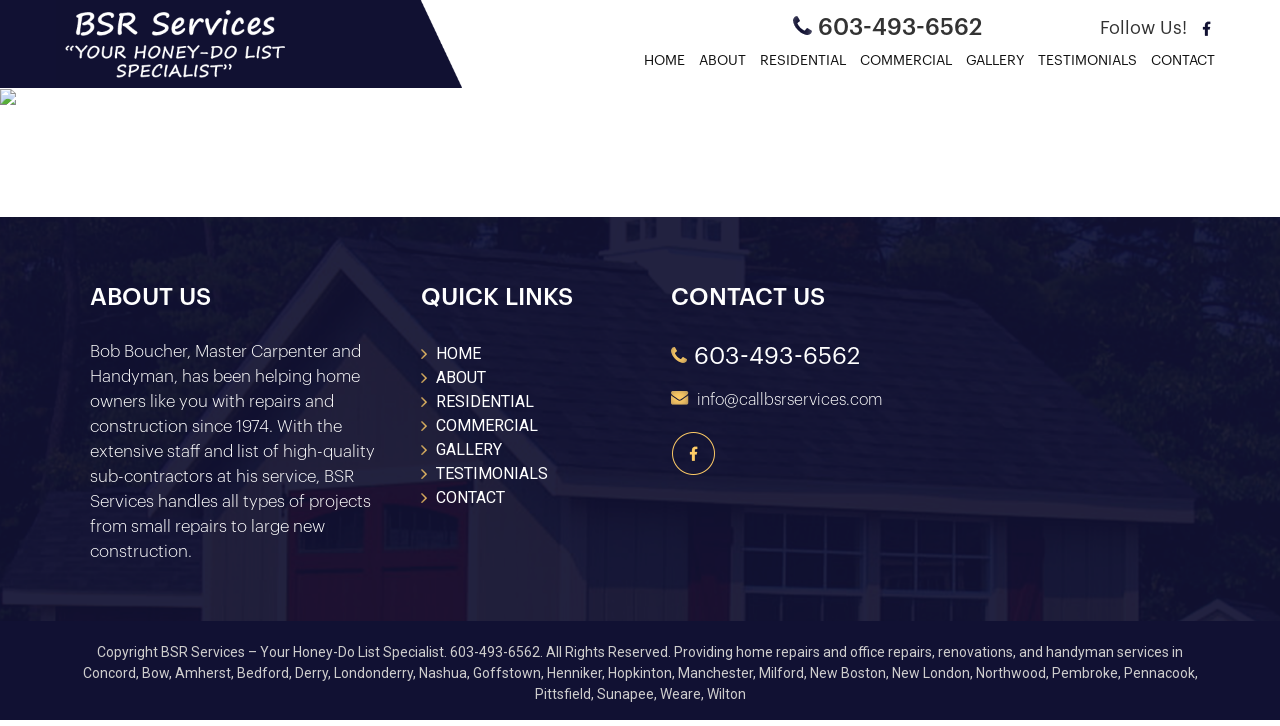

--- FILE ---
content_type: text/css; charset=UTF-8
request_url: https://callbsrservices.com/wp-content/themes/brsservices-child/style.css?ver=6.4.7
body_size: 5396
content:
/*
Theme Name: BRS Services-Child
Template: brsservices
*/

@import url("../brsservices/style.css");
@font-face {
  font-family: 'Graphik-Regular';
  src: url('fonts/Graphik-Regular.eot?#iefix') format('embedded-opentype'),  url('fonts/Graphik-Regular.otf')  format('opentype'),
	     url('fonts/Graphik-Regular.woff') format('woff'), url('fonts/Graphik-Regular.ttf')  format('truetype'), url('fonts/Graphik-Regular.svg#Graphik-Regular') format('svg');
  font-weight: normal;
  font-style: normal;
}
@font-face {
  font-family: 'Graphik-Medium';
  src: url('fonts/Graphik-Medium.eot?#iefix') format('embedded-opentype'),  url('fonts/Graphik-Medium.otf')  format('opentype'),
	     url('fonts/Graphik-Medium.woff') format('woff'), url('fonts/Graphik-Medium.ttf')  format('truetype'), url('fonts/Graphik-Medium.svg#Graphik-Medium') format('svg');
  font-weight: normal;
  font-style: normal;
}
@font-face {
  font-family: 'Graphik-Semibold';
  src: url('fonts/Graphik-Semibold.eot?#iefix') format('embedded-opentype'),  url('fonts/Graphik-Semibold.otf')  format('opentype'),
	     url('fonts/Graphik-Semibold.woff') format('woff'), url('fonts/Graphik-Semibold.ttf')  format('truetype'), url('fonts/Graphik-Semibold.svg#Graphik-Semibold') format('svg');
  font-weight: normal;
  font-style: normal;
}
@font-face {
  font-family: 'Graphik-Light';
  src: url('fonts/Graphik-Light.eot?#iefix') format('embedded-opentype'),  url('fonts/Graphik-Light.otf')  format('opentype'),
	     url('fonts/Graphik-Light.woff') format('woff'), url('Graphik-Light.ttf')  format('truetype'), url('fonts/Graphik-Light.svg#Graphik-Light') format('svg');
  font-weight: normal;
  font-style: normal;
}

ul#menu-primary-menu {
    display: inline-block;
    padding: 0;
    width: 100%;
	text-align: right;
}
ul#menu-primary-menu li {
    display: inline-block;
}
ul#menu-primary-menu a {
    font-size: 17px;
    font-family: 'Graphik-Regular';
    color: #101010;
    padding: 0 0 0 7px;
    text-transform: uppercase;
}
.graphk-med h2 {
	font-family: 'Graphik-Medium' !important;
}
.graphk-reg h2{
	font-family: 'Graphik-Regular' !important;
}
img.attachment-full.size-full {
    vertical-align: top !important;
    display: inline-block;
}
header.site-header {
    display: none;
}
.page header.page-header {
    display: none;
}
.elementor-56 .elementor-element.elementor-element-903f643:not(.elementor-motion-effects-element-type-background) > .elementor-element-populated, .elementor-56 .elementor-element.elementor-element-903f643 > .elementor-column-wrap > .elementor-motion-effects-container > .elementor-motion-effects-layer {
    background-size: 100% 100% !important;
}
h2.elementor-heading-title.elementor-size-default img {
    display: inline-block;
    margin: 0 5px 0 0 !important;
}
.metaslider .caption-wrap{
    background: transparent !important;
	opacity: 1!important;
}
.metaslider .caption {
    padding: 0 !important;
	text-align:center;
}
.caption h3{
	font-size:57px;
	color:#ffffff;
	font-family: 'Graphik-Semibold';
	padding:0;
	line-height:70px; 
	margin: 0 0 14px 0;
}
.caption p{
	font-size:20px;
	font-family: 'Graphik-Light';
	color:#ffffff;
	text-align:center;
	line-height: 26px;
}
.caption a{
    background-color:#ffffff;
	font-size:17px;
	color:#101010;
    font-family: 'Graphik-Medium';
    padding: 15px 29px 10px;
    display: inline-block;
    border-radius: 3px;
	margin: 26px 0 117px 0;
}
.caption a:hover{
	 background-color:#111132 !important;
     color:#fff !important;
	}
.caption {
    max-width: 54%;
	margin:0 auto;
}
a.flex-prev {
	background-image:url(images/left-arrow.png) !important;
	background-repeat:no-repeat;
	width: 71px !important;
    height: 70px!important;
 }
a.flex-next{
	background-image:url(images/right-arrow.png) !important;
	background-repeat:no-repeat;
	width: 71px !important;
    height: 70px!important;
}
.flex-direction-nav .flex-prev {
    left: 40px !important;
 }
.flex-direction-nav .flex-next {
    right: 80px !important;
}
.graphik-sami h3{
		font-family: 'Graphik-Semibold' !important;
}
.graphk-light p{
	font-family: 'Graphik-Light' !important;
}
.elementor-image-box-content {
    display: inline-block !important;
    padding: 0 19px !important;
}
.form_div1 input.wpcf7-form-control.wpcf7-text.wpcf7-validates-as-required {
    width: 92% !important;
    border: 1px solid #dcdcdd;
    border-radius: 3px;
    background-color: #e2e2e2;
    font-size: 14px!important;
    padding: 12px 15px 9px 20px;
    font-family: 'Graphik-Light' !important;
    margin: 13px 7px 0px;
}
.form_div2 input.wpcf7-form-control.wpcf7-text.wpcf7-validates-as-required {
    width: 92% !important;
    border: 1px solid #dcdcdd;
    border-radius: 3px;
    background-color: #e2e2e2;
    font-size: 14px!important;
    padding: 12px 15px 9px 20px;
    font-family: 'Graphik-Light' !important;
    margin: 13px 7px 0px;
}
.dsadr {
    width: 73% !important;
    padding: 0 0 0 7px;
}
.form_div4 {
    margin: 0 0 0 8px;
}
.grapch-bold h2{
	font-family: 'Graphik-Semibold' !important;
}
.grapch-bold p{
	font-family: 'Graphik-Light' !important;
	margin:0 !important;;
}
.grapch-bold a{
	font-family: 'Graphik-Regular' !important;
}
.grpach-basr h2{
	font-family: 'Graphik-Semibold' !important;
}
.grpach-basr li{
	font-family: 'Graphik-Light' !important;
}
.textarea {
    overflow: auto;
    resize: vertical;
}
.home_page_contact_form_div3 {
    text-align: center;
    width: 98%;
    margin: 0 auto;
    padding: 0px 0px 0px 0;
}
#wpcf7-f272-p5-o1{width: 100%; max-width: 712px; margin: 0 auto;}
.home_page_contact_form_div3 .wpcf7-textarea {height: 165px !important;}
.home_page_contact_form_div3 p {
	font-size: 14px!important;
	font-family: 'Graphik-Light' !important;
}	
.home_page_contact_form_div4 {
    text-align: center;
    margin-left: 0;
    width: 121px;
    margin: 18px auto 0;
}
input.wpcf7-form-control.wpcf7-submit {
    background-color: #fff;
    padding: 9px 48px 6px;
    text-transform: uppercase;
	color: #111132;
    border: 1px solid #111132;
	font-family: 'Graphik-Regular' !important;
	font-size :16px !important;
	margin: 0 0 0 0;
}
.h2_text h2{font-family: 'Graphik-Medium' !important;}
input.wpcf7-form-control.wpcf7-submit:hover{background-color: #fff0; color: #fff; border: 1px solid #fff;}
.read_more_button a{font-family: 'Graphik-Regular' !important; font-weight:400;}
.graphik-sami h2{font-family: 'Graphik-Semibold' !important;
}
.button_text a{font-family: 'Graphik-Medium' !important;}
.saoigt{margin: 10px 0px 10px;}
p{font-family: 'Graphik-Light' !important; margin-bottom:0 !important;}
.graphk-light li span{font-family: 'Graphik-Light' !important;}
.pt-cv-wrapper .btn-success a {
    color: #333366!important;
    font-size: 16px !important;
}
h4.pt-cv-title a {
      font-size:21px!important;
      font-family: 'Graphik-Medium'!important;
      color:#111111!important;
	  font-weight: 500;
	  padding: 13px 0 0 0;
      display: inline-block;
	  line-height: 24px;
 }
.pt-cv-content{
	font-size:16px;
	font-family: 'Graphik-Regular' !important;
	color:#333333;
}
.pt-cv-content a._self.pt-cv-readmore.btn.btn-success {
    background-color:transparent;
	font-size:16px;
	font-family: 'Graphik-Medium'!important;
	color:#333366;
	border:0px;
	background-image:url(images/rightarrow.png);
	background-repeat:no-repeat;
	background-position:right center;
	padding: 0 22px 0px 0px;
    margin: 14px 0px 27px 0px;
    text-transform: uppercase;
}
input.wpcf7-form-control.wpcf7-text.wpcf7-validates-as-required::placeholder{
	color:#1a1a1a !important;
}
ul#menu-footer-menu {
    margin: 0;
    padding: 0;
}
ul#menu-footer-menu li{
	list-style:none;
}
ul#menu-footer-menu a {
    font-size: 16px;
	color:#ffffff;
	background-image:url(images/footer-right-arrow.png)!important;
	background-repeat:no-repeat !important;
	background-position:left;
	padding: 0 0 0 15px;
	text-transform: uppercase;
}
.elementor-element-f8ea013 .elementor-widget-image .elementor-image img {
    vertical-align: baseline !important;
}
.pt-cv-view .pt-cv-title {
    margin-bottom: 8px !important;
}
.home_page_contact_form_div3 textarea {
	background-color: #dcdcdd;
    font-size: 14px!important;
    padding: 12px 15px 9px 20px;
    font-family: 'Graphik-Light' !important;
}
.home_page_contact_form_div3 textarea::placeholder{
	color:#1a1a1a !important;
}
.elementor-element.elementor-element-bd2fb80.elementor-align-left.elementor-icon-list--layout-traditional.elementor-widget.elementor-widget-icon-list {
    max-width: 150px !important;
    margin: auto!important;
}
ul#menu-primary-menu li a:hover {
    color: #111133;
    transition: 0.3s;
}
.elementor-element-c96e69d h2 a:hover{
	 color: #111133;
    transition: 0.3s;
}
.elementor-element-04fdbde p a {
    color: #fff;
}	
.elementor-element.elementor-element-005f071.elementor-align-left.elementor-icon-list--layout-traditional.elementor-widget.elementor-widget-icon-list {
    max-width: 180px !important;
    margin: auto!important;
}	
ul#menu-footer-menu a:hover {
    color: #ffcc66 !important;
}
.elementor-element-04fdbde p a:hover {
    color: #ffcc66 !important;
}
.elementor-element.elementor-element-f609b4b ul li {
    list-style: none;
	background-image:url(images/arrow.png) !important;
	background-repeat:no-repeat;
	background-position:left center;
	display:inline-block;
    width: 100%;
    padding: 0 0 0 23px;
}
.elementor-element.elementor-element-f609b4b ul{
	padding:0;
}
input.wpcf7-form-control.wpcf7-text.wpcf7-validates-as-required {
    width: 100% !important;
    border: 1px solid #dcdcdd;
    border-radius: 3px;
    background-color: #dcdcdd;
    font-size: 14px!important;
    padding: 12px 15px 9px 20px;
    font-family: 'Graphik-Light' !important;
    margin: 0px 7px;
}

.home_page_contact_form_div1 {
    text-align: center;
}
.home_page_contact_form_div2 {
    text-align: center;
}
.form_div3 {
    padding: 0 0 0 8px;
    width:93% !important;
}
textarea.wpcf7-form-control.wpcf7-textarea.wpcf7-validates-as-required {
    background-color: #e2e2e2 !important;
	border: 1px solid #e2e2e2 !important;
}
.form_div4 input.wpcf7-form-control.wpcf7-submit {
    padding: 9px 48px;
    text-transform: uppercase;
    color: #fff;
    border: 1px solid #111132;
    font-family: 'Graphik-Regular' !important;
    font-size: 16px !important;
    margin: 0 0 40px 0;
	background-color: #111132;
}

.pt-cv-meta-fields a {
    color: #41b7d8;
    display: none !important;
}
.elementor-13 .elementor-element.elementor-element-dbb90c4 .gallery-item {
    padding: 0 0 24px !important;
}
.page-id-17 .wpcf7-textarea{ height: 160px; margin-top: 10px; margin-bottom: 12px;}
.entry-title{display:none !important;}
.page-id-19 .pt-cv-content-item {
    box-shadow: 0px 0px 10px 0px rgba(0,0,0,0.2);
    margin-bottom: 38px !important;
    padding: 0 !important;
    width: 100% !important;
    max-width: 370px !important;
    margin-right: 0 !important;
    background: #fff;
}
.pt-cv-colsys {
    margin-left: 0 !important;
    margin-right: 0 !important;
}
.pt-cv-pagination-wrapper{text-align:center !important;}
.page-id-19 .pt-cv-view .pt-cv-ifield{margin-bottom: 0!important;
    background: #fff;}
.page-id-19 .pt-cv-thumbnail{width: 400px !important;
    height: 235px !important;}
.page-id-19 .pt-cv-view .pt-cv-title {
    margin-bottom: 8px !important;
    padding-left: 10px !important;
    padding-right: 10px !important;
}
.page-id-19 .pt-cv-content{border-bottom: 1px solid #e6e6e6;
    padding-left: 10px !important;
    padding-right: 10px !important;
    padding-bottom: 10px !important;}
.page-id-19 .pt-cv-readmore{float: right !important;
    margin-top: 22px !important;
    margin-bottom: 10px !important;}
.page-id-19 .entry-date {
    margin-left: 10px !important;
    color: #a7a6a6;
    font-size: 15px;
    font-family: 'Graphik-Light' !important;
}
.home .pt-cv-ifield img{width: 366px; height: 223px;}
#recent-posts-widget-with-thumbnails-2{list-style:none !important; margin-bottom: 30px;}
#rpwwt-recent-posts-widget-with-thumbnails-2 .widgettitle{background: #111132;
    color: #fff !important;
    margin: 0 !important;
    padding: 20px 23px !important;
    font-size: 20px !important;
   font-family: 'Graphik-Medium'!important;
}
.rpwwt-widget ul li {
    overflow: hidden;
   margin: 10px 0 10px !important;
    border-bottom: 1px solid #e6e6e6 !important;
}
.rpwwt-post-title{color: #111111;
    font-size: 16px !important;
    font-family: 'Graphik-Regular';
    font-weight: 400;
    text-transform: capitalize!important;}
.rpwwt-post-date{color: #a7a6a6 !important;
    font-family: 'Graphik-Light' !important;}
.rpwwt-recent-posts-widget-with-thumbnails-2 ul{padding: 0 18px !important; margin:0 !important;}
.rpwwt-widget ul {
    list-style: outside none none;
    margin-left: 0;
    margin-right: 0;
    padding-left: 20px !important;
    padding-right: 18px !important;
}
#rpwwt-recent-posts-widget-with-thumbnails-2{box-shadow: 0px 0px 10px 0px rgba(0,0,0,0.2) !important;}
#categories-3{list-style: none;
    box-shadow: 0px 0px 10px 0px rgba(0,0,0,0.2) !important;}
#categories-3 .widgettitle{
	background: #111132;
    color: #fff !important;
    margin: 0 !important;
    padding: 20px 23px !important;
    font-size: 20px !important;
    font-family: 'Graphik-Medium'!important;

}
#categories-3 form {
    padding: 0 16px 22px;
    margin-top: 20px;
}
.postform{background: #f1f0f0;
    font-size: 14px;
    font-family: 'Graphik-Light' !important;
    padding: 11px 8px;}
.single-post .page-content p {
    margin-bottom: 3px !important;
}
.single-post .entry-title {
    display: block!important;
    font-family: 'Graphik-Medium'!important;
    margin-top: 36px !important;
    margin-bottom: 8px !important;
	position: absolute !important;
    top: 210px !important;
    width: 100% !important;
    text-align: center !important;
    color: #fff !important;
    font-size: 40px!important;

}
.single-post .site-main {width:100% !important; max-width:1170px !important; margin:0 auto 50px;}
.single-post .page-content_outer {
    display: block;
    overflow: hidden;
    padding-top: 50px;
    padding-right: 5px;
    padding-bottom: 5px;
    padding-left: 5px;
}
.page-content_outer {
    display: block;
    overflow: hidden;
    padding-top: 0;
    padding-right: 0;
    padding-bottom: 0;
    padding-left: 0;
}
.category .page-content_outer {
    display: block;
    overflow: hidden;
    padding-top: 50px;
    padding-right: 5px;
    padding-bottom: 5px;
    padding-left: 5px;
}
.page-content_outer .sidebar1 {
    display: none;
}
.category .page-content_outer .sidebar1{display: none;}
.single-post .page-content_outer .sidebar1{display: none;}
.page-content_outer .page-content {
    float: none;
    width: 100%;
    padding-right: 0;
}
.category .site-main {
    width: 100% !important;
    max-width: 1170px !important;
    padding: 0px 0 50px !important;
}
.category .page-content_outer .page-content {
    float: left;
    width: 100%;
    padding-right: 0;
}
.single-post .page-content_outer .page-content {
    float: left;
    width: 100%;
    padding-right: 0;
}
.page-content_outer .sidebar1 {
    float: right;
    width: 30%;
}

.header_img{display:none;}
.single-post .header_img{display:block !important;}
.header_img{width: 100%;}
.header_img img{background-size: cover;
    width: 100%;}
.category .header_img{display:block !important;} 
.category .header_img img{background-size: cover;
    width: 100%;}
.category .header_img .entry-title {
    display: block!important;
    font-family: 'Graphik-Medium'!important;
    margin-top: 36px !important;
    margin-bottom: 8px !important;
	position: absolute !important;
    top: 210px !important;
    width: 100% !important;
    text-align: center !important;
    color: #fff !important;
    font-size: 40px!important;

}
.category .entry-title {
    display: block!important;
    font-family: 'Graphik-Medium'!important;
    text-align: left!important;
    color: #111111 !important;
    font-size: 29px!important;
    margin: 0 0 10px;
}
.category .entry-title a {
    display: block!important;
    font-family: 'Graphik-Medium'!important;
    text-align: left!important;
    color: #111111 !important;
    font-size: 18px!important;
    margin: 0 0 10px;
}
.category .post .wp-post-image{float: left;
    max-width: 400px;
    width: 100%;
    min-width: 225px;
    height: 238px!important;}
.page-content_inner .post{float: left;
    width: 100%;
    margin-bottom: 50px;
    background: #fff;
    padding: 14px 15px;
    box-shadow: 0px 0px 10px 0px rgba(0,0,0,0.2);}
.page-content_inner .post p{float:right; width:44%;} 
.category .entry-title a hover{color:#ffcc66 !important ;}
.category .post .wp-post-image:hover{opacity:0.7;}
.post-template-default .page-content h2{font-size:17px !important; color:#000 !important; font-family: 'Graphik-Medium'!important; font-weight:500 !important;}
.pt-cv-wrapper .pagination>.active>a{background-color: #111133 !important;}
.home_page_contact_form_div1 ul{padding: 0; margin: 0; width: 100%;}
.home_page_contact_form_div1 ul li {
    width: 48%;
    display: inline-block;
    margin-bottom: 10px;
    list-style: none;
}
.home_page_contact_form_div1 ul li:first-child{float:left;}
.home_page_contact_form_div1 ul li input{width:100%;}
.home_page_contact_form_div2 ul{padding: 0; margin: 0; width: 100%;}
.home_page_contact_form_div2 ul li {
    width: 48%;
    display: inline-block;
    margin-bottom: 10px;
    list-style: none;
}
.home_page_contact_form_div2 ul li:first-child{float:left;}
.home_page_contact_form_div2 ul li input{width:100%;}
.form_div1 ul{padding: 0; margin: 0; width: 100%;}
.form_div1 ul li {
    width: 48%;
    display: inline-block;
    margin-bottom: 10px;
    list-style: none;
}
.form_div1 ul li:first-child{float:left;}
.form_div1 ul li input{width:100%;}
.form_div2 ul{padding: 0; margin: 0; width: 100%;}
.form_div2 ul li {
    width: 48%;
    display: inline-block;
    margin-bottom: 10px;
    list-style: none;
}
.form_div2 ul li:first-child{float:left;}
.form_div2 ul li input{width:100%;}
div.wpcf7-validation-errors, div.wpcf7-acceptance-missing {
    border: 2px solid #fff;
    color: #fff;
    text-align: center;
}
.page-id-17 div.wpcf7-validation-errors, .page-id-17 div.wpcf7-acceptance-missing {
    border: 2px solid #000;
    color: #000;
    text-align: center;
}
.page-id-19 h4.pt-cv-title a{min-height:60px;}
.page-id-19 .pt-cv-1-col:nth-child(3n+3){float:right !important;}
.page-id-19 .pt-cv-1-col:nth-child(3n+1){margin-right: 30px !important;}
@media only screen and (min-width:1025px) and (max-width:1310px){
.page-id-19 .pt-cv-1-col:nth-child(3n+1) {
    margin-right: 13px !important;
}	
.elementor-5 .elementor-element.elementor-element-53d1286{padding: 70px 10px 70px 10px !important;}
.caption {
    max-width: 100%;
    margin: 0 auto;
}
.elementor-15 .elementor-element.elementor-element-4b982e2 > .elementor-element-populated{padding: 33px 10px 33px 25px !important;}
.elementor-15 .elementor-element.elementor-element-f9a6268,.elementor-15 .elementor-element.elementor-element-7473564,.elementor-15 .elementor-element.elementor-element-6752fb5,.elementor-15 .elementor-element.elementor-element-cc95b94,.elementor-15 .elementor-element.elementor-element-00ca07f,.elementor-15 .elementor-element.elementor-element-0348b62,.elementor-15 .elementor-element.elementor-element-45d3474,.elementor-15 .elementor-element.elementor-element-ce8559e,.elementor-15 .elementor-element.elementor-element-d0a2f13,.elementor-15 .elementor-element.elementor-element-63a3bb8,.elementor-15 .elementor-element.elementor-element-3cb08f2,.elementor-15 .elementor-element.elementor-element-d1596c7,.elementor-15 .elementor-element.elementor-element-01d2f22{padding: 0px 10px 30px 10px !important;}
.elementor-15 .elementor-element.elementor-element-d15ce46 {
    padding: 70px 10px 30px 10px !important;
}
.elementor-15 .elementor-element.elementor-element-35f1dc9 {
    padding: 0px 10px 70px 10px !important;
}
.elementor-11 .elementor-element.elementor-element-170e3276 {
    padding: 50px 0px 50px 0px !important;
}
.elementor-11 .elementor-element.elementor-element-2ee56881 .elementor-icon-list-item{font-size: 14px!important;}
.elementor-11 .elementor-element.elementor-element-20fec1d6 .elementor-icon-list-item{font-size: 14px !important;}
.elementor-11 .elementor-element.elementor-element-10e22d1f .elementor-icon-list-item {
    font-size: 14px !important;
}
.elementor-11 .elementor-element.elementor-element-34768457{padding-left: 10px !important;}
.elementor-11 .elementor-element.elementor-element-586df805{padding: 70px 10px 70px 10px !important;}
.elementor-11 .elementor-element.elementor-element-3a1a5721 {
    padding: 70px 10px 60px 10px !important;
}
.elementor-9 .elementor-element.elementor-element-996f655 {
    padding: 70px 10px 70px 10px !important;
}
.elementor-9 .elementor-element.elementor-element-227acf7f {
    padding-left: 10px !important;
}
.elementor-9 .elementor-element.elementor-element-4f6233a1{    padding: 70px 10px 70px 10px !important;}
.elementor-9 .elementor-element.elementor-element-582858d {
    padding: 70px 10px 70px 10px !important;
}
.elementor-7 .elementor-element.elementor-element-b8a5e4e .elementor-icon-list-item{font-size: 16px !important;}
.elementor-7 .elementor-element.elementor-element-35c56ed .elementor-icon-list-item {
    font-size: 16px !important;
}
.elementor-7 .elementor-element.elementor-element-51f2678{padding: 70px 10px 70px 10px !important;}
.elementor-7 .elementor-element.elementor-element-148a59f {
    padding: 70px 10px 70px 10px !important;
}
.pt-cv-colsys {
    margin-left: 0 !important;
    margin-right: 0 !important;
}
.page-id-19 .pt-cv-content-item {
    margin-bottom: 38px !important;
    padding: 0 !important;
    width: 100% !important;
    max-width: 31%!important;
    margin-right: 10px !important;
    margin-left: 12px !important;
    height: 467px !important;
}
.elementor-56 .elementor-element.elementor-element-8807c23 {
    margin-top: 0px;
    margin-bottom: 8px !important;
}
.elementor-56 .elementor-element.elementor-element-c96e69d .elementor-heading-title {
    font-size: 23px !important;
}
.elementor-56 .elementor-element.elementor-element-f8ea013 {
    width: 37.432% !important;
}
ul#menu-primary-menu a {
    font-size: 14px;
    padding: 0 10px 0 0px !important;
}
.single-post .entry-title{top: 135px !important; font-size: 27px!important;}
.elementor-13 .elementor-element.elementor-element-ee0a995 {
    padding: 70px 10px 70px 0px !important;
}
.elementor-13 .elementor-element.elementor-element-9063ef1 {
    font-size: 15px !important;
}
.elementor-5 .elementor-element.elementor-element-d8b17b9 .elementor-image-box-content .elementor-image-box-description,.elementor-5 .elementor-element.elementor-element-a3f52f1 .elementor-image-box-content .elementor-image-box-description,.elementor-5 .elementor-element.elementor-element-8adbf11 .elementor-image-box-content .elementor-image-box-description{font-size: 16px !important;}
}
@media(max-width:1024px){
.pt-cv-colsys {
    margin-left: 0 !important;
    margin-right: 0 !important;
}	
.caption {
    max-width: 98%;
    margin: 0 auto;
}
.page-id-19 .pt-cv-content-item {
    margin-bottom: 38px !important;
    padding: 0 !important;
    width: 100% !important;
    max-width: 309px !important;
    margin-right: 7px !important;
    margin-left: 17px !important;
	height: 464px !important;
}
.page-id-19 .pt-cv-1-col:nth-child(3n+1) {
    margin-right: 11px !important;
}
.page-id-19 .pt-cv-1-col:nth-child(3n+3) {
    margin-right: 11px!important;
}	
.elementor-56 .elementor-element.elementor-element-586ca72 {
    width: 69.779% !important;
}
ul#menu-primary-menu a {
    font-size: 14px !important;
    padding: 0 3px 0 8px  !important;
}
.elementor-56 .elementor-element.elementor-element-8807c23 {
    margin-top: 0px  !important;
    margin-bottom: 7px !important;
}
.elementor-56 .elementor-element.elementor-element-a566118 > .elementor-widget-container {
    margin: 2px 0px 0px 18px !important;
}
.elementor-347 .elementor-element.elementor-element-48f59a2 .elementor-heading-title {
    font-size: 18px !important;
}
.elementor-56 .elementor-element.elementor-element-f8ea013 {
    width: 49% !important;
}
.elementor-7 .elementor-element.elementor-element-5bcd077 {
    width: 23% !important;
}
.elementor-7 .elementor-element.elementor-element-f95d9a0 {
    width: 30% !important;
}
.elementor-7 .elementor-element.elementor-element-ea2569a {
    width: 18% !important;
}
.elementor-7 .elementor-element.elementor-element-51f2678{padding: 70px 10px 70px 10px !important;}
.elementor-9 .elementor-element.elementor-element-582858d {
    padding: 70px 10px 70px 10px !important;
}
.elementor-9 .elementor-element.elementor-element-4f6233a1 {
    padding: 70px 10px 70px 10px !important;
}
.elementor-9 .elementor-element.elementor-element-996f655 {
    padding: 70px 10px 70px 10px !important;
}
.elementor-9 .elementor-element.elementor-element-8a251ac > .elementor-widget-container {
    padding: 0px 0px 0px 30px !important;
}
.elementor-9 .elementor-element.elementor-element-227acf7f {
    padding-left: 10px !important;
}
.elementor-11 .elementor-element.elementor-element-3a1a5721 {
    padding: 70px 10px 60px 10px !important;
}
.elementor-11 .elementor-element.elementor-element-586df805{padding: 70px 10px 70px 10px !important;}
.elementor-11 .elementor-element.elementor-element-34768457 {
    padding-left: 10px !important;
}
.elementor-13 .elementor-element.elementor-element-9063ef1 {
    font-size: 14px !important;
}
.elementor-13 .elementor-element.elementor-element-dbb90c4 .gallery-item {
    padding: 0 10px 10px !important;
}
.elementor-17 .elementor-element.elementor-element-6303bde {
    padding: 50px 10px 0px 10px !important;
}
.elementor-17 .elementor-element.elementor-element-b638a48 > .elementor-widget-container {
    padding: 11px 0px 14px 0px !important;
}
.elementor-13 .elementor-element.elementor-element-ee0a995{padding: 70px 10px 70px 0px !important;}
.single-post .page-content_outer .page-content {
    float: left;
    width: 100%;
    padding-right: 0;
    padding: 0 12px;
}
.single-post .entry-title{    top: 147px !important;}
.metaslider .caption-wrap{top: 24% !important;}
	.page-id-19 .pt-cv-content-item{height: 466px !important;}	
.pt-cv-colsys {
    margin-left: 0 !important;
    margin-right: 0 !important;
}	
}

@media only screen and (min-width:768px) and (max-width:1023px){
	.page-id-19 .pt-cv-content-item{height: 466px !important;}	
.single-post .entry-title {
    top: 125px !important;
    font-size: 25px!important;
}
.single-post .page-content_outer .page-content {
    float: left;
    width: 100%;
    padding-right: 0;
    padding: 0 12px;
}
.elementor-5 .elementor-element.elementor-element-9dfbb7d > .elementor-element-populated{padding: 0px 0px 0px 0px !important; margin: 0px 0px 0px 0px !important;}
.elementor-5 .elementor-element.elementor-element-fbe732d > .elementor-widget-container{padding: 0px 0px 20px 0px;}
.pt-cv-colsys {
    margin-left: 0 !important;
    margin-right: 0 !important;
}
.elementor-5 .elementor-element.elementor-element-4788bcd{padding: 70px 10px 70px 10px !important;}
.elementor-5 .elementor-element.elementor-element-5e3c135 > .elementor-element-populated {
    padding: 0px 10px 0px 14px !important;
}
.elementor-5 .elementor-element.elementor-element-e9aed3c .elementor-heading-title{font-size: 35px !important;}
.elementor-5 .elementor-element.elementor-element-53d1286{padding: 50px 10px 50px 10px !important;}
.elementor-5 .elementor-element.elementor-element-8adbf11 .elementor-image-box-content .elementor-image-box-description{font-size: 14px !important;}
.elementor-5 .elementor-element.elementor-element-a3f52f1 .elementor-image-box-content .elementor-image-box-description{font-size: 14px !important;}
.elementor-5 .elementor-element.elementor-element-d8b17b9 .elementor-image-box-content .elementor-image-box-description{font-size: 14px !important;}
.elementor-image-box-content{padding: 0 7px !important;}
.caption h3 {
    font-size: 40px !important;
    line-height: 56px !important;
    margin: 0 0 14px 0 !important;
}
.metaslider .caption-wrap {
    top: 19px !important;
}
.elementor-9 .elementor-element.elementor-element-8a251ac > .elementor-widget-container {
    padding: 10px 0px 0px 30px !important;
}
.elementor-9 .elementor-element.elementor-element-996f655 {
    padding: 70px 10px 70px 10px !important;
}
.elementor-9 .elementor-element.elementor-element-53337d7a {
    width: 37% !important;
}
.elementor-9 .elementor-element.elementor-element-62d1caf1 {
    width: 33% !important;
    padding-left: 10px !important;
}
.elementor-9 .elementor-element.elementor-element-227acf7f {
    width: 34% !important;
    padding-left: 10px !important;
}
.elementor-9 .elementor-element.elementor-element-4f6233a1{padding: 70px 10px 70px 10px !important;}
.elementor-9 .elementor-element.elementor-element-582858d {
    padding: 70px 10px 70px 10px;
}
.elementor-7 .elementor-element.elementor-element-ea2569a {
    width: 29% !important;
}
.elementor-7 .elementor-element.elementor-element-f95d9a0 {
    width: 43% !important;
}
.elementor-7 .elementor-element.elementor-element-5bcd077 {
    width: 28% !important;
}
.elementor-7 .elementor-element.elementor-element-148a59f {
    padding: 70px 10px 70px 10px !important;
}
.elementor-7 .elementor-element.elementor-element-51f2678{    padding: 70px 10px 70px 10px !important;}
.elementor-7 .elementor-element.elementor-element-c819116 .elementor-heading-title {
    font-size: 16px !important;
    line-height: 25px !important;
}
.elementor-56 .elementor-element.elementor-element-586ca72 {
    width: 68.779% !important;
}
.elementor-56 .elementor-element.elementor-element-903f643 > .elementor-element-populated{padding: 16px 10px 10px 8px !important;}
ul#menu-primary-menu a {
    font-size: 11px !important;
    padding: 0 0 0 4px !important;
}
.elementor-56 .elementor-element.elementor-element-8807c23 {
    margin-top: 0px !important;
    margin-bottom: 6px !important;
}
.elementor-56 .elementor-element.elementor-element-f8ea013 {
    width: 50% !important;
}
.elementor-56 .elementor-element.elementor-element-e9de029 {
    width: 50% !important;
}
.page-id-19 .pt-cv-content-item {
    margin-bottom: 38px !important;
    max-width: 46% !important;
    margin-right: 0 !important;
    margin-left: 23px !important;
}
.page-id-19 .pt-cv-thumbnail {
    width: 100% !important;
    height: 235px !important;
}
	
}
@media only screen and (min-width:768px) and (max-width:865px){
.page-id-19 .pt-cv-content-item {
    margin-bottom: 38px !important;
    max-width: 43% !important;
    margin-right: 32px !important;
    margin-left: 34px !important;
    height: 466px !important;
    float: none !important;
    display: inline-block !important;
}
.page-id-19 .pt-cv-1-col:nth-child(3n+1) {
    margin-right: 0 !important;
}
.page-id-19 .pt-cv-1-col:nth-child(3n+3) {
    margin-right: 0!important;
}
.page-id-19 .pt-cv-1-col:nth-child(3n+3) {
    float: left !important;
}
}
.single-post .post_img_box{float: left;
    padding: 13px 18px 5px 0px;}
@media only screen and (max-width: 767px){
	.elementor-56 .elementor-element.elementor-element-f089667:not(.elementor-motion-effects-element-type-background){background-image: none !important;}
	.elementor-element-903f643{position: fixed !important; top: 0 !important; z-index: 99 !important;}
	.elementor-element-586ca72{margin-top: 40px !important;}
.alignright {
    float: none!important;
    margin-left: 0;
    width: auto;
    padding: 4px 24px 14px 0px;
    margin: 0 auto !important;
    text-align: center;
    display: block;
}
	.single-post .post_img_box {
    float: none !important;
    padding: 13px 0 10px 0px;
    text-align: center !important;
}
	.elementor-11 .elementor-element.elementor-element-586df805 {
    padding: 30px 15px 30px 15px !important;
}
	.elementor-11 .elementor-element.elementor-element-62216598 > .elementor-element-populated,.elementor-11 .elementor-element.elementor-element-20fec1d6 > .elementor-widget-container,.elementor-11 .elementor-element.elementor-element-34768457{padding-left: 10px !important;}
.elementor-17 .elementor-element.elementor-element-a227f98 > .elementor-widget-container {
    padding: 0px 0px 0px 0px  !important;
}	
.page-id-19 .pt-cv-1-col:nth-child(3n+3) {
    margin-right: 0!important;
    margin: 0 auto 20px !important;
}
.page-id-19 .pt-cv-1-col:nth-child(3n+3) {
    float: none !important;
}	
.page-id-19 .pt-cv-1-col:nth-child(3n+1) {
    margin-right: 0 !important;
    margin: 0 auto 20px !important;
}	
.elementor-17 .elementor-element.elementor-element-d9db9d4:not(.elementor-motion-effects-element-type-background) > .elementor-element-populated{background-position: left !important;}
.home_page_contact_form_div1 ul li:first-child {
    float: none;
}
.home_page_contact_form_div1 ul li{width: 100%;}
.form_div2 input.wpcf7-form-control.wpcf7-text.wpcf7-validates-as-required{width: 100% !important;}
.form_div3 {
    padding: 0 0 0 0;
    width: 100% !important;
}
.contact ul li:first-child {
    float: none;
}
.contact ul li{width: 100%;}
.form_div1 ul li:first-child {
    float: none;
}
.form_div1 ul li{width: 100%;}
.single-post .entry-title {
    display: block!important;
    margin-top: 0!important;
    margin-bottom: 0!important;
    width: 100% !important;
    text-align: center !important;
    color: #fff!important;
    vertical-align: middle;
	position: relative !important;
	font-size: 16px !important;
	top: 0!important;
}
.single-post .header_img {
    display: block !important;
    position: relative !important;
}	
	
.single-post .page-header{position: absolute !important;
    margin-top: 0 !important;
    width: 100% !important;
    top: 34% !important;
    bottom: 0 !important;}	
	
.saoigt ul li:first-child {
    float: none;
}
.saoigt ul li{width: 100%;}
.form_div2 ul li:first-child {
    float: none;
}
.form_div2 ul li{width: 100%;}

.elementor-56 .elementor-element.elementor-element-903f643:not(.elementor-motion-effects-element-type-background) > .elementor-element-populated{    background: #111132!important;}
.elementor-56 .elementor-element.elementor-element-a566118 {
    text-align: center !important;
}
.elementor-56 .elementor-element.elementor-element-c96e69d {
    text-align: center !important;
    padding: 10px 0 0 !important;
}
.elementor-56 .elementor-element.elementor-element-f8ea013.elementor-column.elementor-element[data-element_type="column"] > .elementor-column-wrap.elementor-element-populated > .elementor-widget-wrap {
    align-content: center !important;
    align-items: center !important;
}
.elementor-56 .elementor-element.elementor-element-f8ea013.elementor-column > .elementor-column-wrap > .elementor-widget-wrap {
    justify-content: center !important;
    padding: 5px 6px 0 14px !important;
}
.metaslider .caption-wrap{position: relative !important;}

.caption h3 {
    font-size: 30px !important;
    line-height: 38px !important;
    margin: 10px 0 10px 0 !important;
    color: #000000 !important;
}
.caption p {
    font-size: 15px !important;
    padding: 0 15px !important;
    line-height: 26px !important;
    color: #000;
}
.caption a { font-size: 15px !important;  padding: 10px 22px 7px !important; margin: 11px 0 25px 0 !important; border: 1px solid #000 !important;
}
ul#menu-primary-menu{display: none !important;}
.flex-direction-nav .flex-next {
    right: 14px !important;
}
.flex-direction-nav .flex-prev {
    left: 10px !important;
}
.metaslider .flexslider .flex-direction-nav li a{top: 19% !important;}
.elementor-5 .elementor-element.elementor-element-9a06b1f .elementor-heading-title {
    font-size: 30px !important;
}
.elementor-5 .elementor-element.elementor-element-aadc335 > .elementor-element-populated {
    padding: 0px 15px 0px 15px !important;
}
.elementor-5 .elementor-element.elementor-element-fbe732d .elementor-heading-title {
    font-size: 30px !important;
}
.elementor-5 .elementor-element.elementor-element-fbe732d > .elementor-widget-container {
    padding: 30px 0px 5px 0px !important;
}
.elementor-5 .elementor-element.elementor-element-b337fae > .elementor-element-populated {
    padding: 0px 15px 0px 15px !important;
}
.elementor-5 .elementor-element.elementor-element-9a06b1f > .elementor-widget-container {
    margin: 0px 0px 0px 0px !important;
    padding: 30px 0px 0px 0px !important;
}
.elementor-element-9dfbb7d,.elementor-element-eab67d3,.elementor-element-be1b647{width: 344px !important; margin: 0 auto 20px !important;}
.elementor-5 .elementor-element.elementor-element-9dfbb7d > .elementor-element-populated,.elementor-5 .elementor-element.elementor-element-eab67d3 > .elementor-element-populated,.elementor-5 .elementor-element.elementor-element-2a6565e > .elementor-widget-container {
    margin: 0px 0px 0px 0px !important;
    padding: 0px 0px 25px 0px !important;
}
.elementor-5 .elementor-element.elementor-element-be1b647 > .elementor-element-populated{margin: 0 !important;}
.caption {
    max-width: 100% !important;
    margin: 0 auto !important;
}
.elementor-5 .elementor-element.elementor-element-e9aed3c .elementor-heading-title{font-size: 30px !important;}
.elementor-element-1c0c4ab{padding: 0 15px !important;}
input.wpcf7-form-control.wpcf7-text.wpcf7-validates-as-required{margin: 0 0 10px !important; width: 100% !important;}
.saoigt {
    margin: 0 !important;
}
.aresad{width: 100% !important;}
.elementor-5 .elementor-element.elementor-element-f0426c8{padding: 0px 0px 0px 0px !important;}
.pt-cv-colsys {
    margin-left: 0;
    margin-right: 0;
}
div.wpcf7-validation-errors, div.wpcf7-acceptance-missing {
    border: 2px solid #f7e700;
    color: #fff;
}
.elementor-element.elementor-element-35af781.elementor-widget__width-initial.elementor-icon-list--layout-traditional.elementor-widget.elementor-widget-icon-list {
    max-width: 100% !important;
    margin: 10px auto 0!important;
}
.elementor-7 .elementor-element.elementor-element-35af781 {
    width: 100% !important;
}
.elementor-element.elementor-element-b8a5e4e.elementor-widget__width-initial.elementor-icon-list--layout-traditional.elementor-widget.elementor-widget-icon-list {
    max-width: 100%!important;
    margin: auto!important;
}
.elementor-7 .elementor-element.elementor-element-b8a5e4e {
    width: 100% !important;
}
.elementor-7 .elementor-element.elementor-element-ea04d47{width: 100% !important;}
.elementor-13 .elementor-element.elementor-element-dbb90c4 .gallery-item {
    padding: 0 9px 10px 10px !important;
    width: 50% !important;
}
.dsadr {
    padding: 0 0 0 0 !important;
    width: 100% !important;
}
.form_div1 input.wpcf7-form-control.wpcf7-text.wpcf7-validates-as-required{    width: 100% !important;}
.elementor-17 .elementor-element.elementor-element-d9db9d4 > .elementor-element-populated {
    margin: 10px 0px 10px 0px !important;
    padding: 32px 23px 20px 25px !important;
}
.smasd input.wpcf7-form-control.wpcf7-text.wpcf7-validates-as-required{    width: 100% !important;}
.page-id-19 .pt-cv-content-item {
    box-shadow: 0px 0px 10px 0px rgba(0,0,0,0.2);
    margin-bottom: 38px !important;
    padding: 0 !important;
    width: 100% !important;
    max-width: 350px !important;
    margin-right: 0!important;
    background: #fff;
    margin: 0 auto 20px !important;
    float: none !important;
	display: block !important;
}
ul#menu-footer-menu a {
    font-size: 15px !important;
    padding: 0px 0 0 15px !important;
    text-transform: uppercase !important;
    background-position: 0 !important;
}
.elementor-56 .elementor-element.elementor-element-586ca72 {
    width: 100% !important;
}
.elementor-56 .elementor-element.elementor-element-f8ea013 {
    width: 100% !important;
}
#responsive-menu-container #responsive-menu li.responsive-menu-item .responsive-menu-item-link{text-transform: uppercase !important;}
.elementor-element-3b3ca7a{float: left !important; width: 40% !important;}
.elementor-element-f073ef4{float: right !important; width: 60% !important;}
.elementor-347 .elementor-element.elementor-element-04fdbde {
    font-size: 14px !important;
}
.elementor-5 .elementor-element.elementor-element-53d1286{padding: 30px 0px 30px 0px !important;}
.elementor-7 .elementor-element.elementor-element-ea2569a {
    width: 100% !important;
}
.elementor-7 .elementor-element.elementor-element-f95d9a0 {
    width: 100% !important;
}
.elementor-7 .elementor-element.elementor-element-5bcd077 {
    width: 100% !important;
}	
.elementor-9 .elementor-element.elementor-element-227acf7f {
    padding-left: 0 !important;
}
.elementor-9 .elementor-element.elementor-element-8a251ac > .elementor-widget-container {
    padding: 10px 15px 10px 15px !important;
}	
.elementor-13 .elementor-element.elementor-element-9063ef1 > .elementor-widget-container {
    padding: 0px 10px 20px 10px !important;
}	
.elementor-17 .elementor-element.elementor-element-bd3e61c .elementor-heading-title {
    margin-top: 22px !important;
}	
}
@media only screen and (min-width:415px) and (max-width:767px){
.pt-cv-wrapper .col-xs-12 {
    width: 50% !important;
    min-height: 472px !important;
    padding: 0 25px !important;
}
.pt-cv-content {
    font-size: 13px !important;
}
h4.pt-cv-title a{font-size: 15px!important;}
.metaslider .flexslider .flex-direction-nav li a {
    top: 30% !important;
}
.page-id-19 .pt-cv-wrapper .col-xs-12 {
    width: 46% !important;
    min-height: 444px !important;
    padding: 0 0!important;
    margin: 0 11px 16px!important;
    display: inline-block !important;
}
.pt-cv-wrapper .col-xs-12 {
    width: 100% !important;
    min-height: auto !important;
    padding: 0 25px !important;
}
.pt-cv-colsys {
    margin-left: 0;
    margin-right: 0;
}
}
@media only screen and (min-width:416px) and (max-width:617px){
.pt-cv-wrapper .col-xs-12 {
    width: 100% !important;
    min-height: auto !important;
    padding: 0 25px !important;
}
.page-id-19 .pt-cv-thumbnail {
    width: 400px !important;
    height: auto!important;
}
.page-id-19 .pt-cv-wrapper .col-xs-12 {
    width: 100% !important;
    min-height: 399px !important;
    padding: 0 0!important;
    float: none!important;
    margin: 0 auto 16px!important;
	display:block !important;
}

}
@media only screen and (min-width:320px) and (max-width:414px){
	.elementor-19 .elementor-element.elementor-element-33efd65{padding: 70px 10px 0px 10px !important;}	
}
.elementor-element-0ea5fbf h2 {
    font-family: 'Graphik-Light' !important;
}
.elementor-element.elementor-element-d7fa41c a {
    font-family: 'Graphik-Medium' !important;
}
.elementor-element-f49bf1e iframe {
    width: 680px !important;
    margin: 0 auto !important;
    display: block;
	height: 380px;
}
.elementor-element-4b849bc7{display:none !important;}
.single-post .post .wp-post-image{    width: auto !important;}


--- FILE ---
content_type: text/css; charset=UTF-8
request_url: https://callbsrservices.com/wp-content/uploads/elementor/css/post-1421.css?ver=1708011900
body_size: 350
content:
.elementor-1421 .elementor-element.elementor-element-4b849bc7 > .elementor-container{max-width:1170px;}.elementor-1421 .elementor-element.elementor-element-4b849bc7:not(.elementor-motion-effects-element-type-background), .elementor-1421 .elementor-element.elementor-element-4b849bc7 > .elementor-motion-effects-container > .elementor-motion-effects-layer{background-image:url("https://callbsrservices.com/wp-content/uploads/2019/11/top-bg-new.jpg");background-position:center center;background-repeat:repeat;background-size:cover;}.elementor-1421 .elementor-element.elementor-element-4b849bc7{transition:background 0.3s, border 0.3s, border-radius 0.3s, box-shadow 0.3s;}.elementor-1421 .elementor-element.elementor-element-4b849bc7 > .elementor-background-overlay{transition:background 0.3s, border-radius 0.3s, opacity 0.3s;}.elementor-1421 .elementor-element.elementor-element-7c2b3c91:not(.elementor-motion-effects-element-type-background) > .elementor-widget-wrap, .elementor-1421 .elementor-element.elementor-element-7c2b3c91 > .elementor-widget-wrap > .elementor-motion-effects-container > .elementor-motion-effects-layer{background-image:url("https://callbsrservices.com/wp-content/uploads/2019/11/logobg.png");background-position:center center;background-repeat:no-repeat;background-size:cover;}.elementor-1421 .elementor-element.elementor-element-7c2b3c91 > .elementor-element-populated{transition:background 0.3s, border 0.3s, border-radius 0.3s, box-shadow 0.3s;margin:0px 0px 0px 0px;--e-column-margin-right:0px;--e-column-margin-left:0px;padding:10px 10px 10px 10px;}.elementor-1421 .elementor-element.elementor-element-7c2b3c91 > .elementor-element-populated > .elementor-background-overlay{transition:background 0.3s, border-radius 0.3s, opacity 0.3s;}.elementor-1421 .elementor-element.elementor-element-577678cb{text-align:left;}.elementor-1421 .elementor-element.elementor-element-577678cb img{width:256px;}.elementor-1421 .elementor-element.elementor-element-577678cb > .elementor-widget-container{margin:0px 0px 0px 0px;}.elementor-bc-flex-widget .elementor-1421 .elementor-element.elementor-element-4b67fba4.elementor-column .elementor-widget-wrap{align-items:center;}.elementor-1421 .elementor-element.elementor-element-4b67fba4.elementor-column.elementor-element[data-element_type="column"] > .elementor-widget-wrap.elementor-element-populated{align-content:center;align-items:center;}.elementor-1421 .elementor-element.elementor-element-4b67fba4 > .elementor-widget-wrap > .elementor-widget:not(.elementor-widget__width-auto):not(.elementor-widget__width-initial):not(:last-child):not(.elementor-absolute){margin-bottom:0px;}.elementor-1421 .elementor-element.elementor-element-4b67fba4:not(.elementor-motion-effects-element-type-background) > .elementor-widget-wrap, .elementor-1421 .elementor-element.elementor-element-4b67fba4 > .elementor-widget-wrap > .elementor-motion-effects-container > .elementor-motion-effects-layer{background-color:#ffffff;}.elementor-1421 .elementor-element.elementor-element-4b67fba4 > .elementor-element-populated{transition:background 0.3s, border 0.3s, border-radius 0.3s, box-shadow 0.3s;margin:0px 0px 0px 0px;--e-column-margin-right:0px;--e-column-margin-left:0px;padding:0px 0px 0px 0px;}.elementor-1421 .elementor-element.elementor-element-4b67fba4 > .elementor-element-populated > .elementor-background-overlay{transition:background 0.3s, border-radius 0.3s, opacity 0.3s;}.elementor-1421 .elementor-element.elementor-element-7642b937{margin-top:0px;margin-bottom:24px;}.elementor-1421 .elementor-element.elementor-element-16c96072 > .elementor-element-populated{padding:0px 0px 0px 0px;}.elementor-1421 .elementor-element.elementor-element-6e8d0f14{text-align:right;}.elementor-1421 .elementor-element.elementor-element-6e8d0f14 .elementor-heading-title{color:#333333;font-size:24px;font-weight:500;}.elementor-bc-flex-widget .elementor-1421 .elementor-element.elementor-element-22c6a871.elementor-column .elementor-widget-wrap{align-items:center;}.elementor-1421 .elementor-element.elementor-element-22c6a871.elementor-column.elementor-element[data-element_type="column"] > .elementor-widget-wrap.elementor-element-populated{align-content:center;align-items:center;}.elementor-1421 .elementor-element.elementor-element-22c6a871.elementor-column > .elementor-widget-wrap{justify-content:flex-end;}.elementor-1421 .elementor-element.elementor-element-22c6a871 > .elementor-element-populated{padding:0px 0px 0px 0px;}.elementor-1421 .elementor-element.elementor-element-255cf5cd{text-align:left;width:initial;max-width:initial;}.elementor-1421 .elementor-element.elementor-element-255cf5cd .elementor-heading-title{color:#333333;font-size:18px;font-weight:500;line-height:22px;}.elementor-1421 .elementor-element.elementor-element-255cf5cd > .elementor-widget-container{margin:0px 0px 0px 0px;padding:0px 15px 0px 0px;}.elementor-1421 .elementor-element.elementor-element-393bfa64 > .elementor-widget-container{margin:0px 14px 0px 0px;}.elementor-1421 .elementor-element.elementor-element-393bfa64{width:initial;max-width:initial;align-self:flex-start;}.elementor-1421 .elementor-element.elementor-element-1f815e > .elementor-widget-container{margin:0px 0px 0px 0px;padding:0px 0px 0px 0px;}@media(min-width:768px){.elementor-1421 .elementor-element.elementor-element-7c2b3c91{width:37.699%;}.elementor-1421 .elementor-element.elementor-element-4b67fba4{width:70.779%;}.elementor-1421 .elementor-element.elementor-element-16c96072{width:79.928%;}.elementor-1421 .elementor-element.elementor-element-22c6a871{width:20%;}}@media(max-width:1024px) and (min-width:768px){.elementor-1421 .elementor-element.elementor-element-7c2b3c91{width:30%;}.elementor-1421 .elementor-element.elementor-element-16c96072{width:50%;}.elementor-1421 .elementor-element.elementor-element-22c6a871{width:41%;}}@media(max-width:1024px){.elementor-1421 .elementor-element.elementor-element-577678cb img{width:176px;}}@media(max-width:767px){.elementor-1421 .elementor-element.elementor-element-16c96072{width:100%;}.elementor-1421 .elementor-element.elementor-element-22c6a871{width:100%;}}

--- FILE ---
content_type: text/css; charset=UTF-8
request_url: https://callbsrservices.com/wp-content/uploads/elementor/css/post-56.css?ver=1708011900
body_size: 172
content:
.elementor-56 .elementor-element.elementor-element-f089667 > .elementor-container{max-width:1170px;}.elementor-56 .elementor-element.elementor-element-f089667:not(.elementor-motion-effects-element-type-background), .elementor-56 .elementor-element.elementor-element-f089667 > .elementor-motion-effects-container > .elementor-motion-effects-layer{background-image:url("https://callbsrservices.com/wp-content/uploads/2019/11/top-bg-new.jpg");background-position:center center;background-repeat:repeat;background-size:cover;}.elementor-56 .elementor-element.elementor-element-f089667{transition:background 0.3s, border 0.3s, border-radius 0.3s, box-shadow 0.3s;}.elementor-56 .elementor-element.elementor-element-f089667 > .elementor-background-overlay{transition:background 0.3s, border-radius 0.3s, opacity 0.3s;}.elementor-56 .elementor-element.elementor-element-903f643:not(.elementor-motion-effects-element-type-background) > .elementor-widget-wrap, .elementor-56 .elementor-element.elementor-element-903f643 > .elementor-widget-wrap > .elementor-motion-effects-container > .elementor-motion-effects-layer{background-image:url("https://callbsrservices.com/wp-content/uploads/2019/11/logobg.png");background-position:center center;background-repeat:no-repeat;background-size:cover;}.elementor-56 .elementor-element.elementor-element-903f643 > .elementor-element-populated{transition:background 0.3s, border 0.3s, border-radius 0.3s, box-shadow 0.3s;margin:0px 0px 0px 0px;--e-column-margin-right:0px;--e-column-margin-left:0px;padding:10px 10px 10px 10px;}.elementor-56 .elementor-element.elementor-element-903f643 > .elementor-element-populated > .elementor-background-overlay{transition:background 0.3s, border-radius 0.3s, opacity 0.3s;}.elementor-56 .elementor-element.elementor-element-a566118{text-align:left;}.elementor-56 .elementor-element.elementor-element-a566118 img{width:220px;}.elementor-56 .elementor-element.elementor-element-a566118 > .elementor-widget-container{margin:0px 0px 0px 0px;}.elementor-bc-flex-widget .elementor-56 .elementor-element.elementor-element-586ca72.elementor-column .elementor-widget-wrap{align-items:center;}.elementor-56 .elementor-element.elementor-element-586ca72.elementor-column.elementor-element[data-element_type="column"] > .elementor-widget-wrap.elementor-element-populated{align-content:center;align-items:center;}.elementor-56 .elementor-element.elementor-element-586ca72 > .elementor-widget-wrap > .elementor-widget:not(.elementor-widget__width-auto):not(.elementor-widget__width-initial):not(:last-child):not(.elementor-absolute){margin-bottom:0px;}.elementor-56 .elementor-element.elementor-element-586ca72:not(.elementor-motion-effects-element-type-background) > .elementor-widget-wrap, .elementor-56 .elementor-element.elementor-element-586ca72 > .elementor-widget-wrap > .elementor-motion-effects-container > .elementor-motion-effects-layer{background-color:#ffffff;}.elementor-56 .elementor-element.elementor-element-586ca72 > .elementor-element-populated{transition:background 0.3s, border 0.3s, border-radius 0.3s, box-shadow 0.3s;margin:0px 0px 0px 0px;--e-column-margin-right:0px;--e-column-margin-left:0px;padding:0px 0px 0px 0px;}.elementor-56 .elementor-element.elementor-element-586ca72 > .elementor-element-populated > .elementor-background-overlay{transition:background 0.3s, border-radius 0.3s, opacity 0.3s;}.elementor-56 .elementor-element.elementor-element-8807c23{margin-top:0px;margin-bottom:24px;}.elementor-56 .elementor-element.elementor-element-e9de029 > .elementor-element-populated{padding:0px 0px 0px 0px;}.elementor-56 .elementor-element.elementor-element-c96e69d{text-align:right;}.elementor-56 .elementor-element.elementor-element-c96e69d .elementor-heading-title{color:#333333;font-size:24px;font-weight:500;}.elementor-bc-flex-widget .elementor-56 .elementor-element.elementor-element-f8ea013.elementor-column .elementor-widget-wrap{align-items:center;}.elementor-56 .elementor-element.elementor-element-f8ea013.elementor-column.elementor-element[data-element_type="column"] > .elementor-widget-wrap.elementor-element-populated{align-content:center;align-items:center;}.elementor-56 .elementor-element.elementor-element-f8ea013.elementor-column > .elementor-widget-wrap{justify-content:flex-end;}.elementor-56 .elementor-element.elementor-element-f8ea013 > .elementor-element-populated{padding:0px 0px 0px 0px;}.elementor-56 .elementor-element.elementor-element-ad167c4{text-align:left;width:initial;max-width:initial;}.elementor-56 .elementor-element.elementor-element-ad167c4 .elementor-heading-title{color:#333333;font-size:18px;font-weight:500;line-height:22px;}.elementor-56 .elementor-element.elementor-element-ad167c4 > .elementor-widget-container{margin:0px 0px 0px 0px;padding:0px 15px 0px 0px;}.elementor-56 .elementor-element.elementor-element-b4a6e22 > .elementor-widget-container{margin:0px 14px 0px 0px;}.elementor-56 .elementor-element.elementor-element-b4a6e22{width:initial;max-width:initial;align-self:flex-start;}.elementor-56 .elementor-element.elementor-element-e47b0ba > .elementor-widget-container{margin:0px 0px 0px 0px;padding:0px 0px 0px 0px;}@media(min-width:768px){.elementor-56 .elementor-element.elementor-element-903f643{width:37.699%;}.elementor-56 .elementor-element.elementor-element-586ca72{width:70.779%;}.elementor-56 .elementor-element.elementor-element-e9de029{width:79.928%;}.elementor-56 .elementor-element.elementor-element-f8ea013{width:20%;}}@media(max-width:1024px) and (min-width:768px){.elementor-56 .elementor-element.elementor-element-903f643{width:30%;}.elementor-56 .elementor-element.elementor-element-e9de029{width:50%;}.elementor-56 .elementor-element.elementor-element-f8ea013{width:41%;}}@media(max-width:1024px){.elementor-56 .elementor-element.elementor-element-a566118 img{width:176px;}}@media(max-width:767px){.elementor-56 .elementor-element.elementor-element-8807c23{padding:38px 0px 0px 0px;}.elementor-56 .elementor-element.elementor-element-e9de029{width:100%;}.elementor-56 .elementor-element.elementor-element-f8ea013{width:100%;}}

--- FILE ---
content_type: text/css; charset=UTF-8
request_url: https://callbsrservices.com/wp-content/uploads/elementor/css/post-347.css?ver=1708011900
body_size: -11
content:
.elementor-347 .elementor-element.elementor-element-6772d92:not(.elementor-motion-effects-element-type-background), .elementor-347 .elementor-element.elementor-element-6772d92 > .elementor-motion-effects-container > .elementor-motion-effects-layer{background-image:url("https://callbsrservices.com/wp-content/uploads/2019/11/footer-bg.png");background-position:center center;background-repeat:no-repeat;background-size:cover;}.elementor-347 .elementor-element.elementor-element-6772d92{transition:background 0.3s, border 0.3s, border-radius 0.3s, box-shadow 0.3s;}.elementor-347 .elementor-element.elementor-element-6772d92 > .elementor-background-overlay{transition:background 0.3s, border-radius 0.3s, opacity 0.3s;}.elementor-347 .elementor-element.elementor-element-ed62d34{margin-top:48px;margin-bottom:37px;}.elementor-347 .elementor-element.elementor-element-cbcb061 .elementor-heading-title{color:#ffffff;font-size:24px;font-weight:500;text-transform:uppercase;}.elementor-347 .elementor-element.elementor-element-cbcb061 > .elementor-widget-container{margin:0px 0px 0px 0px;padding:0px 0px 10px 0px;}.elementor-347 .elementor-element.elementor-element-f343d94{color:#ffffff;font-size:17px;}.elementor-347 .elementor-element.elementor-element-535988b .elementor-heading-title{color:#ffffff;font-size:24px;font-weight:500;}.elementor-347 .elementor-element.elementor-element-535988b > .elementor-widget-container{margin:0px 0px 0px 0px;padding:0px 0px 13px 0px;}.elementor-347 .elementor-element.elementor-element-824b5d4 .elementor-heading-title{color:#ffffff;font-size:24px;font-weight:500;text-transform:uppercase;}.elementor-347 .elementor-element.elementor-element-824b5d4 > .elementor-widget-container{margin:0px 0px 0px 0px;padding:0px 0px 15px 0px;}.elementor-347 .elementor-element.elementor-element-48f59a2 .elementor-heading-title{color:#ffffff;font-size:24px;font-weight:500;}.elementor-347 .elementor-element.elementor-element-04fdbde{column-gap:0px;color:#ffffff;}.elementor-347 .elementor-element.elementor-element-04fdbde > .elementor-widget-container{margin:0px 0px 0px 0px;padding:0px 0px 0px 0px;}.elementor-347 .elementor-element.elementor-element-cd82200 > .elementor-widget-container{margin:0px 0px 0px 0px;padding:0px 10px 0px 1px;}.elementor-347 .elementor-element.elementor-element-cd82200{width:initial;max-width:initial;}.elementor-347 .elementor-element.elementor-element-a134f6b:not(.elementor-motion-effects-element-type-background), .elementor-347 .elementor-element.elementor-element-a134f6b > .elementor-motion-effects-container > .elementor-motion-effects-layer{background-color:#111133;}.elementor-347 .elementor-element.elementor-element-a134f6b{transition:background 0.3s, border 0.3s, border-radius 0.3s, box-shadow 0.3s;}.elementor-347 .elementor-element.elementor-element-a134f6b > .elementor-background-overlay{transition:background 0.3s, border-radius 0.3s, opacity 0.3s;}.elementor-347 .elementor-element.elementor-element-915407a{text-align:center;color:#cecdcd;font-size:14px;}.elementor-347 .elementor-element.elementor-element-915407a > .elementor-widget-container{margin:0px 0px 0px 0px;padding:11px 0px 11px 0px;}@media(min-width:768px){.elementor-347 .elementor-element.elementor-element-06d3d71{width:29.552%;}.elementor-347 .elementor-element.elementor-element-3b3ca7a{width:22.307%;}.elementor-347 .elementor-element.elementor-element-f073ef4{width:23.141%;}}@media(max-width:1024px) and (min-width:768px){.elementor-347 .elementor-element.elementor-element-3b3ca7a{width:17%;}.elementor-347 .elementor-element.elementor-element-f073ef4{width:27%;}.elementor-347 .elementor-element.elementor-element-e5a4046{width:26%;}}@media(max-width:1024px){.elementor-347 .elementor-element.elementor-element-cbcb061 .elementor-heading-title{font-size:19px;}.elementor-347 .elementor-element.elementor-element-cbcb061 > .elementor-widget-container{padding:0px 0px 0px 0px;}.elementor-347 .elementor-element.elementor-element-535988b .elementor-heading-title{font-size:16px;}.elementor-347 .elementor-element.elementor-element-535988b > .elementor-widget-container{padding:0px 0px 0px 0px;}.elementor-347 .elementor-element.elementor-element-824b5d4 .elementor-heading-title{font-size:16px;}.elementor-347 .elementor-element.elementor-element-824b5d4 > .elementor-widget-container{padding:0px 0px 0px 0px;}.elementor-347 .elementor-element.elementor-element-48f59a2 .elementor-heading-title{font-size:15px;}.elementor-347 .elementor-element.elementor-element-04fdbde{font-size:12px;}}